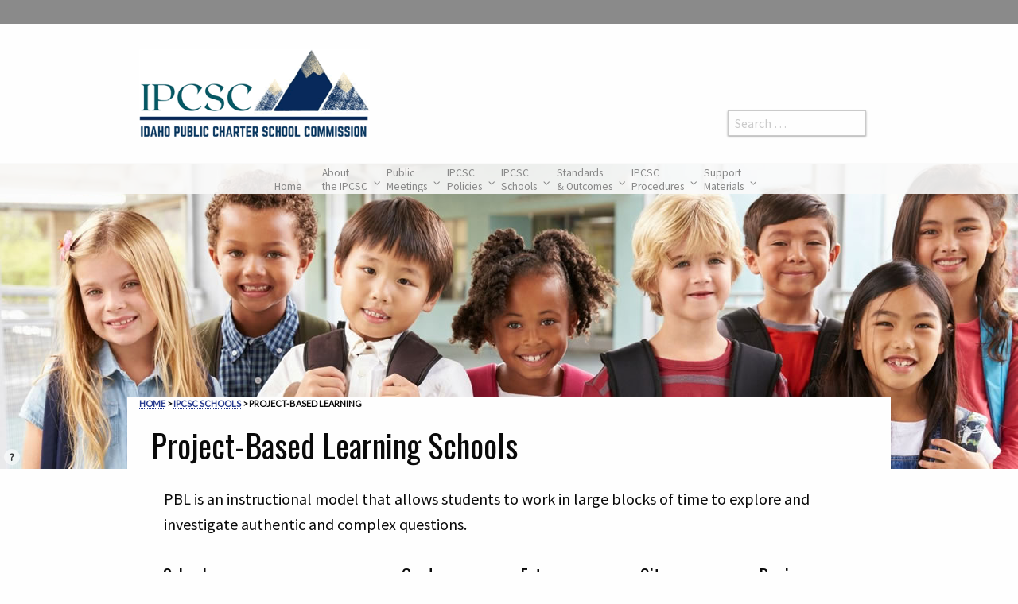

--- FILE ---
content_type: text/html; charset=UTF-8
request_url: https://chartercommission.idaho.gov/pcsc-schools/model/project-based-learning/
body_size: 20445
content:

<!doctype html>
<!--[if lt IE 9]> <html class="no-js lt-ie10 lt-ie9" lang="en-US"> <![endif]-->
<!--[if IE 9]> <html class="no-js lt-ie10" lang="en-US"> <![endif]-->
<!--[if gt IE 9]><!--> <html class="no-js" lang="en-US" > <!--<![endif]-->
<head>
    <meta http-equiv="X-UA-Compatible" content="IE=edge">
    <!--    -->    <script>(function (H, c) {
            H[c] = H[c].replace(/\bno-js\b/, '') + ' js'
        })(document.documentElement, 'className')</script>
    <meta charset="UTF-8"/>
    <!--    <meta name="HandheldFriendly" content="True">-->
    <!--    <meta name="MobileOptimized" content="320">-->
    <meta name="viewport" content="width=device-width, initial-scale=1.0"/>
    <title>  Model of Charter School  Project-Based Learning List | Idaho Public Charter School Commission</title>
    <meta name="description" content="The Idaho Public Charter School Commission ensures authorized charter school compliance with Idaho statute, balances high standards of accountability with respect for charter school autonomy, and implements best authorizing practices to ensure charter school excellence for Idaho families.">
    <meta name="keywords"
          content="Idaho charter schools, petitions, renewals, Idaho charter school policy, Idaho charter school governance">
    <meta name="DCTERMS.subject" content="Idaho Science and Technology Charter School">
    <meta name="DCTERMS.creator" content="Idaho Public Charter School Commission">
    <meta name="DCTERMS.created" content="September 14, 2018">
    <meta name="DCTERMS.language" content="EN">
    <meta name="DCTERMS.publisher" content="Idaho Public Charter School Commission">
    <meta name="DCTERMS.modified" content="January 14, 2026">
    <meta name="DCTERMS.format" content="text/html">
    <link rel="schema.DCTERMS" href="http://dublincore.org/2012/06/14/dcterms">
   <link rel="icon" href="//chartercommission.idaho.gov/wp-content/themes/FoundationPress/assets/images/icons/favicon.ico"
          type="image/x-icon">
    <!--[if IE]>
    <link rel="shortcut icon" href="//chartercommission.idaho.gov/wp-content/themes/FoundationPress/favicon.ico">
    <![endif]-->
    <link rel="apple-touch-icon" sizes="180x180" href="//chartercommission.idaho.gov/wp-content/themes/FoundationPress/assets/images/icons/apple-touch-icon.png">
    <link rel="icon" type="image/png" href="//chartercommission.idaho.gov/wp-content/themes/FoundationPress/assets/images/icons/favicon-32x32.png" sizes="32x32">
    <link rel="icon" type="image/png" href="//chartercommission.idaho.gov/wp-content/themes/FoundationPress/assets/images/icons/android-chrome-192x192.png" sizes="192x192">
    <link rel="icon" type="image/png" href="//chartercommission.idaho.gov/wp-content/themes/FoundationPress/assets/images/icons/android-chrome-256x256.png" sizes="256x256">
    <link rel="icon" type="image/png" href="//chartercommission.idaho.gov/wp-content/themes/FoundationPress/assets/images/icons/favicon-16x16.png" sizes="16x16">
    <link rel="manifest" href="//chartercommission.idaho.gov/wp-content/themes/FoundationPress/assets/images/icons/site.webmanifest">
    <!--    <link rel="manifest" href="--><!--/assets/images/icons/manifest.json">-->
    <link rel="mask-icon" href="//chartercommission.idaho.gov/wp-content/themes/FoundationPress/assets/images/icons/safari-pinned-tab.svg" color="#5bbad5">
    <meta name="msapplication-TileColor" content="#da532c">
    <meta name="msapplication-TileImage" content="//chartercommission.idaho.gov/wp-content/themes/FoundationPress/assets/images/icons/mstile-150x150.png">
    <meta name="msapplication-config" content="//chartercommission.idaho.gov/wp-content/themes/FoundationPress/assets/images/icons/browserconfig.xml">
    <meta name="theme-color" content="#ffffff">

	<meta name='robots' content='max-image-preview:large' />
	<style>img:is([sizes="auto" i], [sizes^="auto," i]) { contain-intrinsic-size: 3000px 1500px }</style>
	<link rel='dns-prefetch' href='//maps.googleapis.com' />
<link rel='dns-prefetch' href='//fonts.googleapis.com' />
<link rel="alternate" type="text/calendar" title="Idaho Public Charter School Commission &raquo; iCal Feed" href="https://chartercommission.idaho.gov/news-events/?ical=1" />
<link rel='stylesheet' id='tribe-events-pro-mini-calendar-block-styles-css' href='//chartercommission.idaho.gov/wp-content/plugins/events-calendar-pro/src/resources/css/tribe-events-pro-mini-calendar-block.min.css?ver=5.14.4' type='text/css' media='all' />
<link rel='stylesheet' id='wp-block-library-css' href='//chartercommission.idaho.gov/wp-includes/css/dist/block-library/style.min.css?ver=6.8.2' type='text/css' media='all' />
<style id='classic-theme-styles-inline-css' type='text/css'>
/*! This file is auto-generated */
.wp-block-button__link{color:#fff;background-color:#32373c;border-radius:9999px;box-shadow:none;text-decoration:none;padding:calc(.667em + 2px) calc(1.333em + 2px);font-size:1.125em}.wp-block-file__button{background:#32373c;color:#fff;text-decoration:none}
</style>
<link rel='stylesheet' id='pdfemb-gutenberg-block-backend-js-css' href='//chartercommission.idaho.gov/wp-content/plugins/pdfembedder-premium/css/pdfemb-blocks.css?ver=6.8.2' type='text/css' media='all' />
<link rel='stylesheet' id='bb-tcs-editor-style-shared-css' href='//chartercommission.idaho.gov/wp-content/themes/FoundationPress/editor-style-shared.css' type='text/css' media='all' />
<style id='global-styles-inline-css' type='text/css'>
:root{--wp--preset--aspect-ratio--square: 1;--wp--preset--aspect-ratio--4-3: 4/3;--wp--preset--aspect-ratio--3-4: 3/4;--wp--preset--aspect-ratio--3-2: 3/2;--wp--preset--aspect-ratio--2-3: 2/3;--wp--preset--aspect-ratio--16-9: 16/9;--wp--preset--aspect-ratio--9-16: 9/16;--wp--preset--color--black: #000000;--wp--preset--color--cyan-bluish-gray: #abb8c3;--wp--preset--color--white: #ffffff;--wp--preset--color--pale-pink: #f78da7;--wp--preset--color--vivid-red: #cf2e2e;--wp--preset--color--luminous-vivid-orange: #ff6900;--wp--preset--color--luminous-vivid-amber: #fcb900;--wp--preset--color--light-green-cyan: #7bdcb5;--wp--preset--color--vivid-green-cyan: #00d084;--wp--preset--color--pale-cyan-blue: #8ed1fc;--wp--preset--color--vivid-cyan-blue: #0693e3;--wp--preset--color--vivid-purple: #9b51e0;--wp--preset--gradient--vivid-cyan-blue-to-vivid-purple: linear-gradient(135deg,rgba(6,147,227,1) 0%,rgb(155,81,224) 100%);--wp--preset--gradient--light-green-cyan-to-vivid-green-cyan: linear-gradient(135deg,rgb(122,220,180) 0%,rgb(0,208,130) 100%);--wp--preset--gradient--luminous-vivid-amber-to-luminous-vivid-orange: linear-gradient(135deg,rgba(252,185,0,1) 0%,rgba(255,105,0,1) 100%);--wp--preset--gradient--luminous-vivid-orange-to-vivid-red: linear-gradient(135deg,rgba(255,105,0,1) 0%,rgb(207,46,46) 100%);--wp--preset--gradient--very-light-gray-to-cyan-bluish-gray: linear-gradient(135deg,rgb(238,238,238) 0%,rgb(169,184,195) 100%);--wp--preset--gradient--cool-to-warm-spectrum: linear-gradient(135deg,rgb(74,234,220) 0%,rgb(151,120,209) 20%,rgb(207,42,186) 40%,rgb(238,44,130) 60%,rgb(251,105,98) 80%,rgb(254,248,76) 100%);--wp--preset--gradient--blush-light-purple: linear-gradient(135deg,rgb(255,206,236) 0%,rgb(152,150,240) 100%);--wp--preset--gradient--blush-bordeaux: linear-gradient(135deg,rgb(254,205,165) 0%,rgb(254,45,45) 50%,rgb(107,0,62) 100%);--wp--preset--gradient--luminous-dusk: linear-gradient(135deg,rgb(255,203,112) 0%,rgb(199,81,192) 50%,rgb(65,88,208) 100%);--wp--preset--gradient--pale-ocean: linear-gradient(135deg,rgb(255,245,203) 0%,rgb(182,227,212) 50%,rgb(51,167,181) 100%);--wp--preset--gradient--electric-grass: linear-gradient(135deg,rgb(202,248,128) 0%,rgb(113,206,126) 100%);--wp--preset--gradient--midnight: linear-gradient(135deg,rgb(2,3,129) 0%,rgb(40,116,252) 100%);--wp--preset--font-size--small: 13px;--wp--preset--font-size--medium: 20px;--wp--preset--font-size--large: 36px;--wp--preset--font-size--x-large: 42px;--wp--preset--spacing--20: 0.44rem;--wp--preset--spacing--30: 0.67rem;--wp--preset--spacing--40: 1rem;--wp--preset--spacing--50: 1.5rem;--wp--preset--spacing--60: 2.25rem;--wp--preset--spacing--70: 3.38rem;--wp--preset--spacing--80: 5.06rem;--wp--preset--shadow--natural: 6px 6px 9px rgba(0, 0, 0, 0.2);--wp--preset--shadow--deep: 12px 12px 50px rgba(0, 0, 0, 0.4);--wp--preset--shadow--sharp: 6px 6px 0px rgba(0, 0, 0, 0.2);--wp--preset--shadow--outlined: 6px 6px 0px -3px rgba(255, 255, 255, 1), 6px 6px rgba(0, 0, 0, 1);--wp--preset--shadow--crisp: 6px 6px 0px rgba(0, 0, 0, 1);}:where(.is-layout-flex){gap: 0.5em;}:where(.is-layout-grid){gap: 0.5em;}body .is-layout-flex{display: flex;}.is-layout-flex{flex-wrap: wrap;align-items: center;}.is-layout-flex > :is(*, div){margin: 0;}body .is-layout-grid{display: grid;}.is-layout-grid > :is(*, div){margin: 0;}:where(.wp-block-columns.is-layout-flex){gap: 2em;}:where(.wp-block-columns.is-layout-grid){gap: 2em;}:where(.wp-block-post-template.is-layout-flex){gap: 1.25em;}:where(.wp-block-post-template.is-layout-grid){gap: 1.25em;}.has-black-color{color: var(--wp--preset--color--black) !important;}.has-cyan-bluish-gray-color{color: var(--wp--preset--color--cyan-bluish-gray) !important;}.has-white-color{color: var(--wp--preset--color--white) !important;}.has-pale-pink-color{color: var(--wp--preset--color--pale-pink) !important;}.has-vivid-red-color{color: var(--wp--preset--color--vivid-red) !important;}.has-luminous-vivid-orange-color{color: var(--wp--preset--color--luminous-vivid-orange) !important;}.has-luminous-vivid-amber-color{color: var(--wp--preset--color--luminous-vivid-amber) !important;}.has-light-green-cyan-color{color: var(--wp--preset--color--light-green-cyan) !important;}.has-vivid-green-cyan-color{color: var(--wp--preset--color--vivid-green-cyan) !important;}.has-pale-cyan-blue-color{color: var(--wp--preset--color--pale-cyan-blue) !important;}.has-vivid-cyan-blue-color{color: var(--wp--preset--color--vivid-cyan-blue) !important;}.has-vivid-purple-color{color: var(--wp--preset--color--vivid-purple) !important;}.has-black-background-color{background-color: var(--wp--preset--color--black) !important;}.has-cyan-bluish-gray-background-color{background-color: var(--wp--preset--color--cyan-bluish-gray) !important;}.has-white-background-color{background-color: var(--wp--preset--color--white) !important;}.has-pale-pink-background-color{background-color: var(--wp--preset--color--pale-pink) !important;}.has-vivid-red-background-color{background-color: var(--wp--preset--color--vivid-red) !important;}.has-luminous-vivid-orange-background-color{background-color: var(--wp--preset--color--luminous-vivid-orange) !important;}.has-luminous-vivid-amber-background-color{background-color: var(--wp--preset--color--luminous-vivid-amber) !important;}.has-light-green-cyan-background-color{background-color: var(--wp--preset--color--light-green-cyan) !important;}.has-vivid-green-cyan-background-color{background-color: var(--wp--preset--color--vivid-green-cyan) !important;}.has-pale-cyan-blue-background-color{background-color: var(--wp--preset--color--pale-cyan-blue) !important;}.has-vivid-cyan-blue-background-color{background-color: var(--wp--preset--color--vivid-cyan-blue) !important;}.has-vivid-purple-background-color{background-color: var(--wp--preset--color--vivid-purple) !important;}.has-black-border-color{border-color: var(--wp--preset--color--black) !important;}.has-cyan-bluish-gray-border-color{border-color: var(--wp--preset--color--cyan-bluish-gray) !important;}.has-white-border-color{border-color: var(--wp--preset--color--white) !important;}.has-pale-pink-border-color{border-color: var(--wp--preset--color--pale-pink) !important;}.has-vivid-red-border-color{border-color: var(--wp--preset--color--vivid-red) !important;}.has-luminous-vivid-orange-border-color{border-color: var(--wp--preset--color--luminous-vivid-orange) !important;}.has-luminous-vivid-amber-border-color{border-color: var(--wp--preset--color--luminous-vivid-amber) !important;}.has-light-green-cyan-border-color{border-color: var(--wp--preset--color--light-green-cyan) !important;}.has-vivid-green-cyan-border-color{border-color: var(--wp--preset--color--vivid-green-cyan) !important;}.has-pale-cyan-blue-border-color{border-color: var(--wp--preset--color--pale-cyan-blue) !important;}.has-vivid-cyan-blue-border-color{border-color: var(--wp--preset--color--vivid-cyan-blue) !important;}.has-vivid-purple-border-color{border-color: var(--wp--preset--color--vivid-purple) !important;}.has-vivid-cyan-blue-to-vivid-purple-gradient-background{background: var(--wp--preset--gradient--vivid-cyan-blue-to-vivid-purple) !important;}.has-light-green-cyan-to-vivid-green-cyan-gradient-background{background: var(--wp--preset--gradient--light-green-cyan-to-vivid-green-cyan) !important;}.has-luminous-vivid-amber-to-luminous-vivid-orange-gradient-background{background: var(--wp--preset--gradient--luminous-vivid-amber-to-luminous-vivid-orange) !important;}.has-luminous-vivid-orange-to-vivid-red-gradient-background{background: var(--wp--preset--gradient--luminous-vivid-orange-to-vivid-red) !important;}.has-very-light-gray-to-cyan-bluish-gray-gradient-background{background: var(--wp--preset--gradient--very-light-gray-to-cyan-bluish-gray) !important;}.has-cool-to-warm-spectrum-gradient-background{background: var(--wp--preset--gradient--cool-to-warm-spectrum) !important;}.has-blush-light-purple-gradient-background{background: var(--wp--preset--gradient--blush-light-purple) !important;}.has-blush-bordeaux-gradient-background{background: var(--wp--preset--gradient--blush-bordeaux) !important;}.has-luminous-dusk-gradient-background{background: var(--wp--preset--gradient--luminous-dusk) !important;}.has-pale-ocean-gradient-background{background: var(--wp--preset--gradient--pale-ocean) !important;}.has-electric-grass-gradient-background{background: var(--wp--preset--gradient--electric-grass) !important;}.has-midnight-gradient-background{background: var(--wp--preset--gradient--midnight) !important;}.has-small-font-size{font-size: var(--wp--preset--font-size--small) !important;}.has-medium-font-size{font-size: var(--wp--preset--font-size--medium) !important;}.has-large-font-size{font-size: var(--wp--preset--font-size--large) !important;}.has-x-large-font-size{font-size: var(--wp--preset--font-size--x-large) !important;}
:where(.wp-block-post-template.is-layout-flex){gap: 1.25em;}:where(.wp-block-post-template.is-layout-grid){gap: 1.25em;}
:where(.wp-block-columns.is-layout-flex){gap: 2em;}:where(.wp-block-columns.is-layout-grid){gap: 2em;}
:root :where(.wp-block-pullquote){font-size: 1.5em;line-height: 1.6;}
</style>
<link rel='stylesheet' id='foobox-min-css' href='//chartercommission.idaho.gov/wp-content/plugins/foobox-image-lightbox-premium/pro/css/foobox.min.css?ver=2.7.35' type='text/css' media='all' />
<link rel='stylesheet' id='toc-screen-css' href='//chartercommission.idaho.gov/wp-content/plugins/table-of-contents-plus/screen.min.css?ver=2411.1' type='text/css' media='all' />
<style id='toc-screen-inline-css' type='text/css'>
div#toc_container {width: 40%;}
</style>
<link rel='stylesheet' id='wpa-style-css' href='//chartercommission.idaho.gov/wp-content/plugins/wp-accessibility/css/wpa-style.css?ver=1.6.4' type='text/css' media='all' />
<style id='wpa-style-inline-css' type='text/css'>

.wpa-hide-ltr#skiplinks a, .wpa-hide-ltr#skiplinks a:hover, .wpa-hide-ltr#skiplinks a:visited {
	
}
.wpa-hide-ltr#skiplinks a:active,  .wpa-hide-ltr#skiplinks a:focus {
	
}
	:root { --admin-bar-top : 7px; }
</style>
<link rel='stylesheet' id='search-filter-plugin-styles-css' href='//chartercommission.idaho.gov/wp-content/plugins/search-filter-pro/public/assets/css/search-filter.min.css?ver=2.5.21' type='text/css' media='all' />
<link rel='stylesheet' id='ubermenu-css' href='//chartercommission.idaho.gov/wp-content/plugins/ubermenu/pro/assets/css/ubermenu.min.css?ver=3.8.5' type='text/css' media='all' />
<link rel='stylesheet' id='main-stylesheet-css' href='//chartercommission.idaho.gov/wp-content/themes/FoundationPress/assets/stylesheets/foundation.css?cache=1639778726' type='text/css' media='all' />
<link rel='stylesheet' id='google-fonts-css' href='//fonts.googleapis.com/css?family=Lato%7CLora%7CMerriweather%3A300%2C300i%2C400%7COswald%3A300%2C400%2C700%7CSource+Sans+Pro&#038;ver=6.8.2' type='text/css' media='all' />
<link rel='stylesheet' id='wpel-font-awesome-css' href='//chartercommission.idaho.gov/wp-content/plugins/wp-external-links/public/css/font-awesome.min.css?ver=2.63' type='text/css' media='all' />
<link rel='stylesheet' id='wpel-style-css' href='//chartercommission.idaho.gov/wp-content/plugins/wp-external-links/public/css/wpel.css?ver=2.63' type='text/css' media='all' />
<link rel='stylesheet' id='tablepress-default-css' href='//chartercommission.idaho.gov/wp-content/plugins/tablepress/css/build/default.css?ver=3.1.3' type='text/css' media='all' />
<link rel='stylesheet' id='ubermenu-vanilla-css' href='//chartercommission.idaho.gov/wp-content/plugins/ubermenu/assets/css/skins/vanilla.css?ver=6.8.2' type='text/css' media='all' />
<link rel='stylesheet' id='ubermenu-font-awesome-all-css' href='//chartercommission.idaho.gov/wp-content/plugins/ubermenu/assets/fontawesome/css/all.min.css?ver=6.8.2' type='text/css' media='all' />
<link rel='stylesheet' id='ubermenu-custom-stylesheet-css' href='//chartercommission.idaho.gov/wp-content/plugins/ubermenu/custom/custom.css?ver=3.8.5' type='text/css' media='all' />
<link rel='stylesheet' id='foobox-fotomoto-css' href='//chartercommission.idaho.gov/wp-content/plugins/foobox-image-lightbox-premium/pro/css/foobox-fotomoto.css?ver=6.8.2' type='text/css' media='all' />
<script type="text/javascript" src="//chartercommission.idaho.gov/wp-includes/js/jquery/jquery.min.js?ver=3.7.1" id="jquery-core-js"></script>
<script type="text/javascript" src="//chartercommission.idaho.gov/wp-includes/js/jquery/jquery-migrate.min.js?ver=3.4.1" id="jquery-migrate-js"></script>
<script type="text/javascript" id="foobox-min-js-before">
/* <![CDATA[ */
/* Run FooBox (v2.7.35) */
var FOOBOX = window.FOOBOX = {
	ready: true,
	disableOthers: false,
	customOptions: {  },
	o: {wordpress: { enabled: true }, rel: '', pan: { enabled: true, showOverview: true, position: "fbx-top-right" }, deeplinking : { enabled: true, prefix: "foobox" }, captions: { dataTitle: ["captionTitle","title"], dataDesc: ["captionDesc","description"] }, countMessage:'image %index of %total', excludes:'.fbx-link,.nofoobox,.nolightbox,a[href*="pinterest.com/pin/create/button/"]', affiliate : { enabled: false }, slideshow: { enabled:true}, social: {"enabled":true,"position":"fbx-above","mailto":true,"download":true,"excludes":["iframe","html"],"nonce":"effa5b2214","networks":["facebook","twitter","pinterest","linkedin","tumblr","reddit"]}, preload:true},
	selectors: [
		".gallery", ".wp-block-gallery", ".foogallery-container.foogallery-lightbox-foobox", ".foogallery-container.foogallery-lightbox-foobox-free", ".foobox, [target=\"foobox\"]", ".wp-caption", ".wp-block-image", "a:has(img[class*=wp-image-])", ".post a:has(img[class*=wp-image-])"
	],
	pre: function( $ ){
		// Custom JavaScript (Pre)
		
	},
	post: function( $ ){
		// Custom JavaScript (Post)
		

				/* FooBox Fotomoto code */
				if (!FOOBOX.fotomoto){
					FOOBOX.fotomoto = {
						beforeLoad: function(e){
							e.fb.modal.find('.FotomotoToolbarClass').remove();
						},
						afterLoad: function(e){
							var item = e.fb.item,
								container = e.fb.modal.find('.fbx-item-current');
							if (window.FOOBOX_FOTOMOTO){
								FOOBOX_FOTOMOTO.show(item, container);
							}
						},
						init: function(){
							jQuery('.fbx-instance').off('foobox.beforeLoad', FOOBOX.fotomoto.beforeLoad)
								.on('foobox.beforeLoad', FOOBOX.fotomoto.beforeLoad);

							jQuery('.fbx-instance').off('foobox.afterLoad', FOOBOX.fotomoto.afterLoad)
								.on('foobox.afterLoad', FOOBOX.fotomoto.afterLoad);
						}
					}
				}
				FOOBOX.fotomoto.init();
			
/* FooBox Google Analytics code */
if (!FOOBOX.ga){
	FOOBOX.ga = {
		init: function(){
			var listeners = {
				"foobox.afterLoad": FOOBOX.ga.afterLoad,"foobox.socialClicked": FOOBOX.ga.socialClicked
			};
			$(".fbx-instance").off(listeners).on(listeners);
		},
		afterLoad: function(e){
			var trackUrl = e.fb.item.url.replace('https://chartercommission.idaho.gov', '');
			if (typeof ga != 'undefined') {
				ga('send', 'pageview', location.pathname + location.search  + location.hash);
				ga('send', 'event', 'Images', 'View', e.fb.item.url);
			} else if (typeof _gaq != 'undefined') {
				_gaq.push(['_trackPageview', location.pathname + location.search  + location.hash]);
				_gaq.push(['_trackEvent', 'Images', 'View', e.fb.item.url]);
			}
		},
		socialClicked: function(e){
			if (typeof ga != 'undefined') {
				ga('send', 'event', 'Social Share', e.fb.network, e.fb.item.url);
			} else if (typeof _gaq != 'undefined') {
				_gaq.push(['_trackEvent', 'Social Share', e.fb.network, e.fb.item.url]);
			}
		}
	};
}
FOOBOX.ga.init();		

		// Custom Captions Code
		
	},
	custom: function( $ ){
		// Custom Extra JS
		
	}
};
/* ]]> */
</script>
<script type="text/javascript" src="//chartercommission.idaho.gov/wp-content/plugins/foobox-image-lightbox-premium/pro/js/foobox.min.js?ver=2.7.35" id="foobox-min-js"></script>
<script type="text/javascript" src="//chartercommission.idaho.gov/wp-content/plugins/foobox-image-lightbox-premium/pro/js/foobox-fotomoto.js?ver=6.8.2" id="foobox-fotomoto-js"></script>
<script type="text/javascript" src="//chartercommission.idaho.gov/wp-content/plugins/wp-accessibility/js/fingerprint.min.js?ver=1.6.4" id="wpa-fingerprintjs-js"></script>
<link rel="https://api.w.org/" href="https://chartercommission.idaho.gov/wp-json/" />
            <style type="text/css">
                #wpadminbar .quicklinks #wp-admin-bar-abus_switch_to_user ul li .ab-item {
                    height: auto;
                }
                #abus_search_text {
                    width: 280px;
                    margin: 0;
                    padding: 0 8px;
                    line-height: 2;
                    min-height: 30px;
                    box-shadow: 0 0 0 transparent;
                    border-radius: 4px;
                    border: 1px solid #7e8993;
                    background-color: #ffffff;
                    color: #32373c;
                    font-size: 14px;
                    box-sizing: border-box;
                    vertical-align: top;
                }
                #abus_search_text:focus {
                    border-color: #007cba;
                    box-shadow: 0 0 0 1px #007cba;
                    outline: 2px solid transparent;
                }
                #abus_search_submit {
                    font-size: 13px;
                    padding: 0 10px;
                    min-height: 30px;
                    border-width: 1px;
                    border-radius: 3px;
                    color: #0071a1;
                    border-color: #0071a1;
                    background-color: #f3f5f6;
                    line-height: 2;
                    box-sizing: border-box;
                    vertical-align: top;
                 }
                 #abus_search_submit:hover {
                    background: #f1f1f1;
                    border-color: #016087;
                    color: #016087;
                 }
            </style>
        <style id="ubermenu-custom-generated-css">
/** Font Awesome 4 Compatibility **/
.fa{font-style:normal;font-variant:normal;font-weight:normal;font-family:FontAwesome;}

/** UberMenu Custom Menu Styles (Customizer) **/
/* main */
 .ubermenu-main { max-width:1280px; }
 .ubermenu.ubermenu-main:not(.ubermenu-responsive-collapse) { max-height:900px; }
 .ubermenu-main .ubermenu-submenu .ubermenu-item-header > .ubermenu-target, .ubermenu-main .ubermenu-tab > .ubermenu-target { font-size:.9rem; }
 .ubermenu-main .ubermenu-item-normal > .ubermenu-target { font-size:.9rem; }
 .ubermenu-main.ubermenu-sticky .ubermenu-nav { position:relative; }
/* secondary */
 .ubermenu-secondary .ubermenu-item-level-0 > .ubermenu-target { color:#fefefe; }
 .ubermenu.ubermenu-secondary .ubermenu-item-level-0:hover > .ubermenu-target, .ubermenu-secondary .ubermenu-item-level-0.ubermenu-active > .ubermenu-target { color:#fefefe; }
 .ubermenu-secondary .ubermenu-item-level-0.ubermenu-current-menu-item > .ubermenu-target, .ubermenu-secondary .ubermenu-item-level-0.ubermenu-current-menu-parent > .ubermenu-target, .ubermenu-secondary .ubermenu-item-level-0.ubermenu-current-menu-ancestor > .ubermenu-target { color:#fefefe; }
 .ubermenu-secondary .ubermenu-item.ubermenu-item-level-0 > .ubermenu-highlight { color:#fefefe; }
 .ubermenu-secondary .ubermenu-item-normal > .ubermenu-target,.ubermenu-secondary .ubermenu-submenu .ubermenu-target,.ubermenu-secondary .ubermenu-submenu .ubermenu-nonlink,.ubermenu-secondary .ubermenu-submenu .ubermenu-widget,.ubermenu-secondary .ubermenu-submenu .ubermenu-custom-content-padded,.ubermenu-secondary .ubermenu-submenu .ubermenu-retractor,.ubermenu-secondary .ubermenu-submenu .ubermenu-colgroup .ubermenu-column,.ubermenu-secondary .ubermenu-submenu.ubermenu-submenu-type-stack > .ubermenu-item-normal > .ubermenu-target,.ubermenu-secondary .ubermenu-submenu.ubermenu-submenu-padded { padding:10px; }
 .ubermenu .ubermenu-grid-row { padding-right:10px; }
 .ubermenu .ubermenu-grid-row .ubermenu-target { padding-right:0; }


/** UberMenu Custom Menu Item Styles (Menu Item Settings) **/
/* 5264 */   .ubermenu .ubermenu-submenu.ubermenu-submenu-id-5264 { min-width:600px; }
             .ubermenu .ubermenu-submenu-id-5264 > .ubermenu-column + .ubermenu-column:not(.ubermenu-clear-row) { border-left:1px solid #ededed; }
/* 22274 */  .ubermenu .ubermenu-submenu.ubermenu-submenu-id-22274 { width:22%; min-width:200px; }
/* 2890 */   .ubermenu .ubermenu-submenu.ubermenu-submenu-id-2890 { width:17%; min-width:240px; }
/* 2907 */   .ubermenu .ubermenu-submenu.ubermenu-submenu-id-2907 { width:24%; min-width:240px; }
/* 2807 */   .ubermenu .ubermenu-submenu.ubermenu-submenu-id-2807 { width:35%; min-width:35%; }
/* 2854 */   .ubermenu .ubermenu-submenu.ubermenu-submenu-id-2854 { width:34%; min-width:34%; }
/* 22299 */  .ubermenu .ubermenu-submenu.ubermenu-submenu-id-22299 { width:35%; min-width:200px; }
/* 2863 */   .ubermenu .ubermenu-submenu.ubermenu-submenu-id-2863 { width:20%; min-width:280px; }

/* Icons */
.ubermenu .ubermenu-item-layout-icon_right > .ubermenu-target-title { margin-right: .6em; display: inline-block; }
.ubermenu .ubermenu-target.ubermenu-item-layout-icon_top, .ubermenu .ubermenu-target.ubermenu-item-layout-icon_bottom{ text-align:center; padding:20px; }
.ubermenu .ubermenu-target.ubermenu-item-layout-icon_top, .ubermenu .ubermenu-target.ubermenu-item-layout-icon_top > .ubermenu-target-text, .ubermenu .ubermenu-target.ubermenu-item-layout-icon_bottom > .ubermenu-target-text, .ubermenu .ubermenu-target.ubermenu-item-layout-icon_bottom > .ubermenu-icon{ text-align:center; display:block; margin-left:auto; margin-right:auto; }


/** UberMenu Sticky CSS **/
 .ubermenu.ubermenu-sticky, .ubermenu-responsive-toggle.ubermenu-sticky{ z-index:1000; } .ubermenu-sticky.ubermenu-sticky-full-width{ left:0; width:100%; max-width:100%; }
 .ubermenu-sticky-full-width.ubermenu-sticky .ubermenu-nav{ padding-left:1px; }
@media screen and (max-width: 959px){ 
   .ubermenu-responsive-toggle.ubermenu-sticky{ height:43px; left:0; width:100% !important; } 
   .ubermenu.ubermenu-sticky{ margin-top:43px; left:0; width:100% !important; } 

	 .ubermenu-responsive-toggle,  .ubermenu,  .ubermenu.ubermenu-sticky{position:relative !important; margin:0 !important; min-height:0 !important; }
	 .ubermenu.ubermenu-is-mobile.ubermenu-sticky.ubermenu-responsive-collapse{ max-height:0;}  /* Mobile Sticky */
   .ubermenu.ubermenu-is-mobile.ubermenu-sticky { min-height:400px; max-height:600px; overflow-y:auto !important; -webkit-overflow-scrolling:touch; }
   .ubermenu.ubermenu-is-mobile.ubermenu-sticky > .ubermenu-nav{ height:100%; }
   .ubermenu.ubermenu-is-mobile.ubermenu-sticky .ubermenu-active > .ubermenu-submenu-drop{ max-height:none; }
}
/* Special Classes */  .ubermenu .ubermenu-item.um-sticky-only{ display:none !important; }  .ubermenu.ubermenu-sticky .ubermenu-item-level-0.um-sticky-only{ display:inline-block !important; }  .ubermenu.ubermenu-sticky .ubermenu-submenu .ubermenu-item.um-sticky-only{ display:block !important; }  .ubermenu .ubermenu-item-level-0.um-unsticky-only{ display:inline-block !important; }  .ubermenu .ubermenu-submenu .ubermenu-item.um-unsticky-only{ display:block !important; }  .ubermenu.ubermenu-sticky .ubermenu-item.um-unsticky-only{ display:none !important; }
/* Move Admin Bar to bottom */
@media screen and (min-width:783px){
  * html body { margin-top: 0 !important; }
  body.admin-bar { margin-top: -28px; padding-bottom: 28px; }
  body.wp-admin #footer { padding-bottom: 28px; }
  #wpadminbar { top: auto !important; bottom: 0; }
  #wpadminbar .quicklinks .ab-sub-wrapper { bottom: 28px; }
  #wpadminbar .quicklinks .ab-sub-wrapper ul .ab-sub-wrapper { bottom: -7px; } }

/* Status: Loaded from Transient */

</style><meta name="tec-api-version" content="v1"><meta name="tec-api-origin" content="https://chartercommission.idaho.gov"><link rel="alternate" href="https://chartercommission.idaho.gov/wp-json/tribe/events/v1/" /><style type="text/css">

</style></head>
<!--The next statement must be tested. Some suggest performance increases, such as https://developer.yahoo.com/performance/rules.html-->

<body class="archive tax-modelofschool term-project-based-learning term-7475 wp-theme-FoundationPress tribe-no-js offcanvas" itemscope itemtype="http://schema.org/WebPage">

<!--Conditional comments don't work on IE 10 and up since they don't understand conditional comments. Need another route to send a message to IE 8 and below-->
<!--<p class="browserupgrade">You are using an <strong>outdated</strong> browser. Please <a href="http://browsehappy.com/" data-wpel-link="external" target="_blank" rel="nofollow external noopener noreferrer" class="wpel-icon-right">upgrade your browser<i class="wpel-icon fa fa-arrow-circle-o-right" aria-hidden="true"></i></a> to improve your experience.</p>-->


<header id="masthead" class="site-header" itemscope itemtype="http://schema.org/WPHeader">
    <div class="top-bar--secondary row">
        <nav id="secondary" aria-label="secondary" class="top-bar stacked-for-small" role="navigation" itemscope
             itemtype="http://schema.org/SiteNavigationElement">
            <!--            <div class="top-bar-right">-->
            <!--                -->            <!--            </div>-->
        </nav>
    </div>
    <div class="logo-wrap row" itemscope itemtype="http://schema.org/Organization">
        <div class="small-12 medium-9 columns">
            <picture>
                <!--                <source media="(max-width: 240px)" type="image/svg+xml"-->
                <!--                        srcset="--><!--/assets/images/ISBOE_logo.svg">-->
                <a href="https://chartercommission.idaho.gov/" title="Home" data-wpel-link="internal" target="_self"><img class="logo" src="//chartercommission.idaho.gov/wp-content/themes/FoundationPress/assets/images/pcsc-logo.png"
                                                                                      alt="Idaho Public Charter School Commission Logo" /></a>
            </picture>
            <!--            <p class="tagline">Education for Life-->
            <!--            </p>-->

        </div>
        <div class="small-12 medium-3 columns">
            <div class="float-right search-box">
				<form data-sf-form-id='5279' data-is-rtl='0' data-maintain-state='' data-results-url='https://chartercommission.idaho.gov/search/' data-ajax-form-url='https://chartercommission.idaho.gov/?sfid=5279&amp;sf_action=get_data&amp;sf_data=form' data-display-result-method='archive' data-use-history-api='1' data-template-loaded='0' data-lang-code='en' data-ajax='0' data-init-paged='1' data-auto-update='1' data-auto-count='1' data-auto-count-refresh-mode='1' action='https://chartercommission.idaho.gov/search/' method='post' class='searchandfilter' id='search-filter-form-5279' autocomplete='off' data-instance-count='1'><ul><li class="sf-field-search" data-sf-field-name="search" data-sf-field-type="search" data-sf-field-input-type="">		<label>
				   <input placeholder="Search …" name="_sf_search[]" class="sf-input-text" type="text" value="" title=""></label>		</li><li class="sf-field-submit" data-sf-field-name="submit" data-sf-field-type="submit" data-sf-field-input-type=""><input type="submit" name="_sf_submit" value=""></li></ul></form>                <i class="fa fa-search" aria-hidden="true"></i>
            </div>
        </div>
    </div>
    <div id="top-bar-container" class="top-bar--primary row" data-sticky-container>
        <div class="sticky" data-sticky data-top-anchor="top-bar-container" data-margin-top="0" data-sticky-on="medium">
            <nav id="site-navigation" class="top-bar" aria-label="Primary" role="navigation" itemscope
                 itemtype="http://schema.org/SiteNavigationElement">
                <div class="top-bar-right">
					
<!-- UberMenu [Configuration:main] [Theme Loc:top-bar-r] [Integration:auto] -->
<button class="ubermenu-responsive-toggle ubermenu-responsive-toggle-main ubermenu-skin-vanilla ubermenu-loc-top-bar-r ubermenu-responsive-toggle-content-align-left ubermenu-responsive-toggle-align-full " tabindex="0" data-ubermenu-target="ubermenu-main-176-top-bar-r"   aria-label="Toggle Primary"><i class="fas fa-bars" ></i>Menu</button><nav id="ubermenu-main-176-top-bar-r" class="ubermenu ubermenu-nojs ubermenu-main ubermenu-menu-176 ubermenu-loc-top-bar-r ubermenu-responsive ubermenu-responsive-default ubermenu-responsive-collapse ubermenu-horizontal ubermenu-transition-shift ubermenu-trigger-hover_intent ubermenu-skin-vanilla  ubermenu-bar-align-center ubermenu-items-align-center ubermenu-bound ubermenu-disable-submenu-scroll ubermenu-sub-indicators ubermenu-sub-indicators-align-text ubermenu-retractors-responsive ubermenu-icons-inline ubermenu-submenu-indicator-closes"><ul id="ubermenu-nav-main-176-top-bar-r" class="ubermenu-nav" data-title="Primary"><li id="menu-item-1642" class="ubermenu-item ubermenu-item-type-custom ubermenu-item-object-custom ubermenu-item-home ubermenu-item-1642 ubermenu-item-level-0 ubermenu-column ubermenu-column-auto" ><a class="ubermenu-target ubermenu-item-layout-default ubermenu-item-layout-text_only" href="https://chartercommission.idaho.gov" tabindex="0" data-wpel-link="internal" target="_self"><span class="ubermenu-target-title ubermenu-target-text">Home</span></a></li><li id="menu-item-2807" class="ubermenu-item ubermenu-item-type-post_type ubermenu-item-object-page ubermenu-item-has-children ubermenu-item-2807 ubermenu-item-level-0 ubermenu-column ubermenu-column-auto ubermenu-has-submenu-drop ubermenu-has-submenu-mega" ><a class="ubermenu-target ubermenu-item-layout-default ubermenu-item-layout-text_only" href="https://chartercommission.idaho.gov/about-the-ipcsc/" tabindex="0" data-wpel-link="internal" target="_self"><span class="ubermenu-target-title ubermenu-target-text">About<br>the IPCSC</span><i class='ubermenu-sub-indicator fas fa-angle-down'></i></a><ul  class="ubermenu-submenu ubermenu-submenu-id-2807 ubermenu-submenu-type-auto ubermenu-submenu-type-mega ubermenu-submenu-drop ubermenu-submenu-align-left_edge_item ubermenu-autoclear ubermenu-submenu-retractor-top"  ><li class="ubermenu-retractor ubermenu-retractor-mobile"><i class="fas fa-times"></i> Close</li><li id="menu-item-22278" class="ubermenu-item ubermenu-item-type-custom ubermenu-item-object-custom ubermenu-item-has-children ubermenu-item-22278 ubermenu-item-header ubermenu-item-level-1 ubermenu-column ubermenu-column-1-2 ubermenu-has-submenu-stack" ><span class="ubermenu-target ubermenu-target-with-icon ubermenu-item-layout-default ubermenu-item-layout-icon_left"><i class="ubermenu-icon fas fa-user" ></i><span class="ubermenu-target-title ubermenu-target-text">Commissioners &#038; Staff</span></span><ul  class="ubermenu-submenu ubermenu-submenu-id-22278 ubermenu-submenu-type-auto ubermenu-submenu-type-stack"  ><li id="menu-item-22131" class="ubermenu-item ubermenu-item-type-post_type ubermenu-item-object-page ubermenu-item-22131 ubermenu-item-auto ubermenu-item-normal ubermenu-item-level-2 ubermenu-column ubermenu-column-auto" ><a class="ubermenu-target ubermenu-item-layout-default ubermenu-item-layout-text_only" href="https://chartercommission.idaho.gov/about-the-ipcsc/commissioners/" data-wpel-link="internal" target="_self"><span class="ubermenu-target-title ubermenu-target-text">Commissioners</span></a></li><li id="menu-item-2839" class="ubermenu-item ubermenu-item-type-post_type ubermenu-item-object-page ubermenu-item-2839 ubermenu-item-auto ubermenu-item-normal ubermenu-item-level-2 ubermenu-column ubermenu-column-auto" ><a class="ubermenu-target ubermenu-item-layout-default ubermenu-item-layout-text_only" href="https://chartercommission.idaho.gov/about-the-ipcsc/ipcsc-staff/" data-wpel-link="internal" target="_self"><span class="ubermenu-target-title ubermenu-target-text">Staff Members – Contact Us</span></a></li></ul></li><li id="menu-item-2832" class="ubermenu-item ubermenu-item-type-post_type ubermenu-item-object-page ubermenu-item-2832 ubermenu-item-auto ubermenu-item-header ubermenu-item-level-1 ubermenu-column ubermenu-column-1-2" ><a class="ubermenu-target ubermenu-target-with-icon ubermenu-item-layout-default ubermenu-item-layout-icon_left" href="https://chartercommission.idaho.gov/about-the-ipcsc/authorizer-faq/" data-wpel-link="internal" target="_self"><i class="ubermenu-icon fas fa-question-circle" ></i><span class="ubermenu-target-title ubermenu-target-text">Authorizer FAQ</span></a></li><li class="ubermenu-retractor ubermenu-retractor-mobile"><i class="fas fa-times"></i> Close</li></ul></li><li id="menu-item-22274" class="ubermenu-item ubermenu-item-type-post_type ubermenu-item-object-page ubermenu-item-has-children ubermenu-item-22274 ubermenu-item-level-0 ubermenu-column ubermenu-column-auto ubermenu-has-submenu-drop ubermenu-has-submenu-mega" ><a class="ubermenu-target ubermenu-item-layout-default ubermenu-item-layout-text_only" href="https://chartercommission.idaho.gov/public-meetings/" tabindex="0" data-wpel-link="internal" target="_self"><span class="ubermenu-target-title ubermenu-target-text">Public<br>Meetings</span><i class='ubermenu-sub-indicator fas fa-angle-down'></i></a><ul  class="ubermenu-submenu ubermenu-submenu-id-22274 ubermenu-submenu-type-auto ubermenu-submenu-type-mega ubermenu-submenu-drop ubermenu-submenu-align-left_edge_item ubermenu-submenu-retractor-top"  ><li class="ubermenu-retractor ubermenu-retractor-mobile"><i class="fas fa-times"></i> Close</li><li class="ubermenu-item ubermenu-item-type-custom ubermenu-item-object-ubermenu-custom ubermenu-item-has-children ubermenu-item-2953 ubermenu-item-level-1 ubermenu-column ubermenu-column-natural ubermenu-has-submenu-stack ubermenu-item-type-column ubermenu-column-id-2953"><ul  class="ubermenu-submenu ubermenu-submenu-id-2953 ubermenu-submenu-type-stack"  ><li id="menu-item-22290" class="ubermenu-item ubermenu-item-type-post_type ubermenu-item-object-page ubermenu-item-22290 ubermenu-item-header ubermenu-item-level-2 ubermenu-column ubermenu-column-auto" ><a class="ubermenu-target ubermenu-target-with-icon ubermenu-item-layout-default ubermenu-item-layout-icon_left" href="https://chartercommission.idaho.gov/public-meetings/commission-meetings/" data-wpel-link="internal" target="_self"><i class="ubermenu-icon fab fa-stack-overflow" ></i><span class="ubermenu-target-title ubermenu-target-text">Commission Meetings</span><span class="ubermenu-target-divider"> – </span><span class="ubermenu-target-description ubermenu-target-text">Meeting Materials and Information</span></a></li><li id="menu-item-22276" class="ubermenu-item ubermenu-item-type-post_type ubermenu-item-object-page ubermenu-item-22276 ubermenu-item-header ubermenu-item-level-2 ubermenu-column ubermenu-column-auto" ><a class="ubermenu-target ubermenu-target-with-icon ubermenu-item-layout-default ubermenu-item-layout-icon_left" href="https://chartercommission.idaho.gov/public-meetings/committee-meetings/" data-wpel-link="internal" target="_self"><i class="ubermenu-icon fas fa-users" ></i><span class="ubermenu-target-title ubermenu-target-text">Committee Meetings</span><span class="ubermenu-target-divider"> – </span><span class="ubermenu-target-description ubermenu-target-text">Meeting Materials and Information</span></a></li><li id="menu-item-26351" class="ubermenu-item ubermenu-item-type-custom ubermenu-item-object-custom ubermenu-item-26351 ubermenu-item-auto ubermenu-item-normal ubermenu-item-level-2 ubermenu-column ubermenu-column-auto" ><a class="ubermenu-target ubermenu-target-with-icon ubermenu-item-layout-default ubermenu-item-layout-icon_left" href="https://chartercommission.idaho.gov/news-events/category/meetings/commission-meeting/list/?tribe_event_display=past" data-wpel-link="internal" target="_self"><i class="ubermenu-icon fas fa-history" ></i><span class="ubermenu-target-title ubermenu-target-text">Past Commission Meetings</span><span class="ubermenu-target-divider"> – </span><span class="ubermenu-target-description ubermenu-target-text">Meeting Materials and Information</span></a></li><li id="menu-item-26348" class="ubermenu-item ubermenu-item-type-custom ubermenu-item-object-custom ubermenu-item-26348 ubermenu-item-auto ubermenu-item-normal ubermenu-item-level-2 ubermenu-column ubermenu-column-auto" ><a class="ubermenu-target ubermenu-target-with-icon ubermenu-item-layout-default ubermenu-item-layout-icon_left" href="https://chartercommission.idaho.gov/news-events/category/meetings/committee-meeting/list/?tribe_event_display=past" data-wpel-link="internal" target="_self"><i class="ubermenu-icon fas fa-history" ></i><span class="ubermenu-target-title ubermenu-target-text">Past Committee Meetings</span><span class="ubermenu-target-divider"> – </span><span class="ubermenu-target-description ubermenu-target-text">Meeting Materials and Information</span></a></li><li id="menu-item-22275" class="ubermenu-item ubermenu-item-type-post_type ubermenu-item-object-page ubermenu-item-22275 ubermenu-item-auto ubermenu-item-normal ubermenu-item-level-2 ubermenu-column ubermenu-column-auto" ><a class="ubermenu-target ubermenu-target-with-icon ubermenu-item-layout-default ubermenu-item-layout-icon_left" href="https://chartercommission.idaho.gov/public-meetings/public-participation/" data-wpel-link="internal" target="_self"><i class="ubermenu-icon fas fa-microphone-alt" ></i><span class="ubermenu-target-title ubermenu-target-text">Public Participation</span></a></li></ul></li><li class="ubermenu-retractor ubermenu-retractor-mobile"><i class="fas fa-times"></i> Close</li></ul></li><li id="menu-item-22299" class="ubermenu-item ubermenu-item-type-post_type ubermenu-item-object-page ubermenu-item-has-children ubermenu-item-22299 ubermenu-item-level-0 ubermenu-column ubermenu-column-auto ubermenu-has-submenu-drop ubermenu-has-submenu-mega" ><a class="ubermenu-target ubermenu-item-layout-default ubermenu-item-layout-text_only" href="https://chartercommission.idaho.gov/pcsc-policies/" tabindex="0" data-wpel-link="internal" target="_self"><span class="ubermenu-target-title ubermenu-target-text">IPCSC<br>Policies</span><i class='ubermenu-sub-indicator fas fa-angle-down'></i></a><ul  class="ubermenu-submenu ubermenu-submenu-id-22299 ubermenu-submenu-type-auto ubermenu-submenu-type-mega ubermenu-submenu-drop ubermenu-submenu-align-left_edge_item ubermenu-submenu-retractor-top"  ><li class="ubermenu-retractor ubermenu-retractor-mobile"><i class="fas fa-times"></i> Close</li><li class="ubermenu-item ubermenu-item-type-custom ubermenu-item-object-ubermenu-custom ubermenu-item-has-children ubermenu-item-22300 ubermenu-item-level-1 ubermenu-column ubermenu-column-auto ubermenu-has-submenu-stack ubermenu-item-type-column ubermenu-column-id-22300"><ul  class="ubermenu-submenu ubermenu-submenu-id-22300 ubermenu-submenu-type-stack"  ><li id="menu-item-26884" class="ubermenu-item ubermenu-item-type-post_type ubermenu-item-object-page ubermenu-item-26884 ubermenu-item-header ubermenu-item-level-2 ubermenu-column ubermenu-column-auto" ><a class="ubermenu-target ubermenu-target-with-icon ubermenu-item-layout-default ubermenu-item-layout-icon_left" href="https://chartercommission.idaho.gov/pcsc-policies/section-i-pcsc-governance/" data-wpel-link="internal" target="_self"><i class="ubermenu-icon fas fa-list-ul" ></i><span class="ubermenu-target-title ubermenu-target-text">Section I – IPCSC Meeting Protocol</span></a></li><li id="menu-item-26885" class="ubermenu-item ubermenu-item-type-post_type ubermenu-item-object-page ubermenu-item-26885 ubermenu-item-header ubermenu-item-level-2 ubermenu-column ubermenu-column-auto" ><a class="ubermenu-target ubermenu-target-with-icon ubermenu-item-layout-default ubermenu-item-layout-icon_left" href="https://chartercommission.idaho.gov/pcsc-policies/section-ii-new-charter-school-petitions/" data-wpel-link="internal" target="_self"><i class="ubermenu-icon fas fa-gem" ></i><span class="ubermenu-target-title ubermenu-target-text">Section II – New Charter School Petitions</span></a></li><li id="menu-item-26886" class="ubermenu-item ubermenu-item-type-post_type ubermenu-item-object-page ubermenu-item-26886 ubermenu-item-header ubermenu-item-level-2 ubermenu-column ubermenu-column-auto" ><a class="ubermenu-target ubermenu-target-with-icon ubermenu-item-layout-default ubermenu-item-layout-icon_left" href="https://chartercommission.idaho.gov/pcsc-policies/section-iii-petition-for-transfer-of-authorization/" data-wpel-link="internal" target="_self"><i class="ubermenu-icon fas fa-clipboard-check" ></i><span class="ubermenu-target-title ubermenu-target-text">Section III – Petition for Transfer of Authorization</span></a></li><li id="menu-item-26887" class="ubermenu-item ubermenu-item-type-post_type ubermenu-item-object-page ubermenu-item-26887 ubermenu-item-header ubermenu-item-level-2 ubermenu-column ubermenu-column-auto" ><a class="ubermenu-target ubermenu-target-with-icon ubermenu-item-layout-default ubermenu-item-layout-icon_left" href="https://chartercommission.idaho.gov/pcsc-policies/section-iv-charter-and-performance-certificate-amendments/" data-wpel-link="internal" target="_self"><i class="ubermenu-icon fas fa-medal" ></i><span class="ubermenu-target-title ubermenu-target-text">Section IV – Charter and Performance Certificate Amendments</span></a></li><li id="menu-item-27493" class="ubermenu-item ubermenu-item-type-post_type ubermenu-item-object-page ubermenu-item-27493 ubermenu-item-header ubermenu-item-level-2 ubermenu-column ubermenu-column-auto" ><a class="ubermenu-target ubermenu-target-with-icon ubermenu-item-layout-default ubermenu-item-layout-icon_left" href="https://chartercommission.idaho.gov/pcsc-policies/section-v-replication/" data-wpel-link="internal" target="_self"><i class="ubermenu-icon far fa-clone" ></i><span class="ubermenu-target-title ubermenu-target-text">Section V – Replication</span></a></li><li id="menu-item-26888" class="ubermenu-item ubermenu-item-type-post_type ubermenu-item-object-page ubermenu-item-26888 ubermenu-item-header ubermenu-item-level-2 ubermenu-column ubermenu-column-auto" ><a class="ubermenu-target ubermenu-target-with-icon ubermenu-item-layout-default ubermenu-item-layout-icon_left" href="https://chartercommission.idaho.gov/pcsc-policies/section-vi-reporting/" data-wpel-link="internal" target="_self"><i class="ubermenu-icon far fa-copy" ></i><span class="ubermenu-target-title ubermenu-target-text">Section VI – Reporting</span></a></li><li id="menu-item-26889" class="ubermenu-item ubermenu-item-type-post_type ubermenu-item-object-page ubermenu-item-26889 ubermenu-item-header ubermenu-item-level-2 ubermenu-column ubermenu-column-auto" ><a class="ubermenu-target ubermenu-target-with-icon ubermenu-item-layout-default ubermenu-item-layout-icon_left" href="https://chartercommission.idaho.gov/pcsc-policies/section-vii-public-charter-school-oversight/" data-wpel-link="internal" target="_self"><i class="ubermenu-icon fas fa-glasses" ></i><span class="ubermenu-target-title ubermenu-target-text">Section VII – Public Charter School Oversight</span></a></li><li id="menu-item-26890" class="ubermenu-item ubermenu-item-type-post_type ubermenu-item-object-page ubermenu-item-26890 ubermenu-item-header ubermenu-item-level-2 ubermenu-column ubermenu-column-auto" ><a class="ubermenu-target ubermenu-target-with-icon ubermenu-item-layout-default ubermenu-item-layout-icon_left" href="https://chartercommission.idaho.gov/?page_id=26879" data-wpel-link="internal" target="_self"><i class="ubermenu-icon fas fa-gavel" ></i><span class="ubermenu-target-title ubermenu-target-text">Section VIII – Renewal, Non-Renewal, and Revocation</span></a></li></ul></li><li class="ubermenu-retractor ubermenu-retractor-mobile"><i class="fas fa-times"></i> Close</li></ul></li><li id="menu-item-2854" class="ubermenu-item ubermenu-item-type-post_type ubermenu-item-object-page ubermenu-item-has-children ubermenu-item-2854 ubermenu-item-level-0 ubermenu-column ubermenu-column-natural ubermenu-has-submenu-drop ubermenu-has-submenu-mega" ><a class="ubermenu-target ubermenu-item-layout-default ubermenu-item-layout-text_only" href="https://chartercommission.idaho.gov/pcsc-schools/" tabindex="0" data-wpel-link="internal" target="_self"><span class="ubermenu-target-title ubermenu-target-text">IPCSC<br>Schools</span><i class='ubermenu-sub-indicator fas fa-angle-down'></i></a><ul  class="ubermenu-submenu ubermenu-submenu-id-2854 ubermenu-submenu-type-auto ubermenu-submenu-type-mega ubermenu-submenu-drop ubermenu-submenu-align-center ubermenu-autoclear ubermenu-submenu-retractor-top"  ><li class="ubermenu-retractor ubermenu-retractor-mobile"><i class="fas fa-times"></i> Close</li><li id="menu-item-27341" class="ubermenu-item ubermenu-item-type-post_type ubermenu-item-object-resources ubermenu-item-27341 ubermenu-item-auto ubermenu-item-header ubermenu-item-level-1 ubermenu-column ubermenu-column-1-2" ><a class="ubermenu-target ubermenu-item-layout-default ubermenu-item-layout-text_only" href="https://chartercommission.idaho.gov/resources/ipcsc-annual-report/" data-wpel-link="internal" target="_self"><span class="ubermenu-target-title ubermenu-target-text">IPCSC 2022 Annual Report</span></a></li><li id="menu-item-12168" class="ubermenu-item ubermenu-item-type-post_type ubermenu-item-object-page ubermenu-item-has-children ubermenu-item-12168 ubermenu-item-auto ubermenu-item-header ubermenu-item-level-1 ubermenu-column ubermenu-column-1-2 ubermenu-has-submenu-stack" ><a class="ubermenu-target ubermenu-target-with-icon ubermenu-item-layout-default ubermenu-item-layout-icon_left" href="https://chartercommission.idaho.gov/pcsc-schools/by-region/" data-wpel-link="internal" target="_self"><i class="ubermenu-icon fas fa-school" ></i><span class="ubermenu-target-title ubermenu-target-text">Schools By Region</span></a><ul  class="ubermenu-submenu ubermenu-submenu-id-12168 ubermenu-submenu-type-auto ubermenu-submenu-type-stack"  ><li class="ubermenu-item ubermenu-item-type-custom ubermenu-item-object-ubermenu-custom ubermenu-item-has-children ubermenu-item-2955 ubermenu-item-level-2 ubermenu-column ubermenu-column-auto ubermenu-has-submenu-stack ubermenu-item-type-column ubermenu-column-id-2955"><ul  class="ubermenu-submenu ubermenu-submenu-id-2955 ubermenu-submenu-type-stack"  ><li id="menu-item-24428" class="ubermenu-item ubermenu-item-type-taxonomy ubermenu-item-object-regionofschool ubermenu-item-24428 ubermenu-item-auto ubermenu-item-normal ubermenu-item-level-3 ubermenu-column ubermenu-column-auto" ><a class="ubermenu-target ubermenu-item-layout-default ubermenu-item-layout-text_only" href="https://chartercommission.idaho.gov/pcsc-schools/by-region/region-1/" data-wpel-link="internal" target="_self"><span class="ubermenu-target-title ubermenu-target-text">Region 1 &#8211; Northwest</span></a></li><li id="menu-item-27439" class="ubermenu-item ubermenu-item-type-taxonomy ubermenu-item-object-regionofschool ubermenu-item-27439 ubermenu-item-auto ubermenu-item-normal ubermenu-item-level-3 ubermenu-column ubermenu-column-auto" ><a class="ubermenu-target ubermenu-item-layout-default ubermenu-item-layout-text_only" href="https://chartercommission.idaho.gov/pcsc-schools/by-region/region-2/" data-wpel-link="internal" target="_self"><span class="ubermenu-target-title ubermenu-target-text">Region 2 &#8211; Northeast</span></a></li><li id="menu-item-24429" class="ubermenu-item ubermenu-item-type-taxonomy ubermenu-item-object-regionofschool ubermenu-item-24429 ubermenu-item-auto ubermenu-item-normal ubermenu-item-level-3 ubermenu-column ubermenu-column-auto" ><a class="ubermenu-target ubermenu-item-layout-default ubermenu-item-layout-text_only" href="https://chartercommission.idaho.gov/pcsc-schools/by-region/region-3/" data-wpel-link="internal" target="_self"><span class="ubermenu-target-title ubermenu-target-text">Region 3 &#8211; Southwest</span></a></li><li id="menu-item-24426" class="ubermenu-item ubermenu-item-type-taxonomy ubermenu-item-object-regionofschool ubermenu-item-24426 ubermenu-item-auto ubermenu-item-normal ubermenu-item-level-3 ubermenu-column ubermenu-column-auto" ><a class="ubermenu-target ubermenu-item-layout-default ubermenu-item-layout-text_only" href="https://chartercommission.idaho.gov/pcsc-schools/by-region/region-4/" data-wpel-link="internal" target="_self"><span class="ubermenu-target-title ubermenu-target-text">Region 4 &#8211; Central</span></a></li><li id="menu-item-27440" class="ubermenu-item ubermenu-item-type-taxonomy ubermenu-item-object-regionofschool ubermenu-item-27440 ubermenu-item-auto ubermenu-item-normal ubermenu-item-level-3 ubermenu-column ubermenu-column-auto" ><a class="ubermenu-target ubermenu-item-layout-default ubermenu-item-layout-text_only" href="https://chartercommission.idaho.gov/pcsc-schools/by-region/region-5/" data-wpel-link="internal" target="_self"><span class="ubermenu-target-title ubermenu-target-text">Region 5 &#8211; Southeast</span></a></li><li id="menu-item-24427" class="ubermenu-item ubermenu-item-type-taxonomy ubermenu-item-object-regionofschool ubermenu-item-24427 ubermenu-item-auto ubermenu-item-normal ubermenu-item-level-3 ubermenu-column ubermenu-column-auto" ><a class="ubermenu-target ubermenu-item-layout-default ubermenu-item-layout-text_only" href="https://chartercommission.idaho.gov/pcsc-schools/by-region/region-6/" data-wpel-link="internal" target="_self"><span class="ubermenu-target-title ubermenu-target-text">Region 6 &#8211; East</span></a></li><li id="menu-item-24430" class="ubermenu-item ubermenu-item-type-taxonomy ubermenu-item-object-regionofschool ubermenu-item-24430 ubermenu-item-auto ubermenu-item-normal ubermenu-item-level-3 ubermenu-column ubermenu-column-auto" ><a class="ubermenu-target ubermenu-item-layout-default ubermenu-item-layout-text_only" href="https://chartercommission.idaho.gov/pcsc-schools/by-region/virtual-schools/" data-wpel-link="internal" target="_self"><span class="ubermenu-target-title ubermenu-target-text">Virtual Schools</span></a></li></ul></li></ul></li><li class="ubermenu-retractor ubermenu-retractor-mobile"><i class="fas fa-times"></i> Close</li></ul></li><li id="menu-item-2863" class="ubermenu-item ubermenu-item-type-post_type ubermenu-item-object-page ubermenu-item-has-children ubermenu-item-2863 ubermenu-item-level-0 ubermenu-column ubermenu-column-auto ubermenu-has-submenu-drop ubermenu-has-submenu-mega" ><a class="ubermenu-target ubermenu-item-layout-default ubermenu-item-layout-text_only" href="https://chartercommission.idaho.gov/standards-and-outcomes/" tabindex="0" data-wpel-link="internal" target="_self"><span class="ubermenu-target-title ubermenu-target-text">Standards<br>&#038; Outcomes</span><i class='ubermenu-sub-indicator fas fa-angle-down'></i></a><ul  class="ubermenu-submenu ubermenu-submenu-id-2863 ubermenu-submenu-type-auto ubermenu-submenu-type-mega ubermenu-submenu-drop ubermenu-submenu-align-center ubermenu-submenu-retractor-top"  ><li class="ubermenu-retractor ubermenu-retractor-mobile"><i class="fas fa-times"></i> Close</li><li class="ubermenu-item ubermenu-item-type-custom ubermenu-item-object-ubermenu-custom ubermenu-item-has-children ubermenu-item-2956 ubermenu-item-level-1 ubermenu-column ubermenu-column-auto ubermenu-has-submenu-stack ubermenu-item-type-column ubermenu-column-id-2956"><ul  class="ubermenu-submenu ubermenu-submenu-id-2956 ubermenu-submenu-type-stack"  ><li id="menu-item-2867" class="ubermenu-item ubermenu-item-type-post_type ubermenu-item-object-page ubermenu-item-2867 ubermenu-item-header ubermenu-item-level-2 ubermenu-column ubermenu-column-auto" ><a class="ubermenu-target ubermenu-target-with-icon ubermenu-item-layout-default ubermenu-item-layout-icon_left" href="https://chartercommission.idaho.gov/standards-and-outcomes/performance-framework/" data-wpel-link="internal" target="_self"><i class="ubermenu-icon fas fa-award" ></i><span class="ubermenu-target-title ubermenu-target-text">Performance Framework Overview</span></a></li><li id="menu-item-21726" class="ubermenu-item ubermenu-item-type-post_type ubermenu-item-object-page ubermenu-item-21726 ubermenu-item-header ubermenu-item-level-2 ubermenu-column ubermenu-column-auto" ><a class="ubermenu-target ubermenu-target-with-icon ubermenu-item-layout-default ubermenu-item-layout-icon_left" href="https://chartercommission.idaho.gov/standards-and-outcomes/performance-framework/academic-outcomes/" data-wpel-link="internal" target="_self"><i class="ubermenu-icon fas fa-book-reader" ></i><span class="ubermenu-target-title ubermenu-target-text">Academic Outcomes</span></a></li><li id="menu-item-2868" class="ubermenu-item ubermenu-item-type-post_type ubermenu-item-object-page ubermenu-item-2868 ubermenu-item-header ubermenu-item-level-2 ubermenu-column ubermenu-column-auto" ><a class="ubermenu-target ubermenu-target-with-icon ubermenu-item-layout-default ubermenu-item-layout-icon_left" href="https://chartercommission.idaho.gov/standards-and-outcomes/performance-framework/operational-outcomes/" data-wpel-link="internal" target="_self"><i class="ubermenu-icon fas fa-cogs" ></i><span class="ubermenu-target-title ubermenu-target-text">Operational Outcomes</span></a></li><li id="menu-item-9468" class="ubermenu-item ubermenu-item-type-post_type ubermenu-item-object-page ubermenu-item-9468 ubermenu-item-header ubermenu-item-level-2 ubermenu-column ubermenu-column-auto" ><a class="ubermenu-target ubermenu-target-with-icon ubermenu-item-layout-default ubermenu-item-layout-icon_left" href="https://chartercommission.idaho.gov/standards-and-outcomes/performance-framework/financial-outcomes/" data-wpel-link="internal" target="_self"><i class="ubermenu-icon fas fa-dollar-sign" ></i><span class="ubermenu-target-title ubermenu-target-text">Financial Outcomes</span></a></li></ul></li><li class="ubermenu-retractor ubermenu-retractor-mobile"><i class="fas fa-times"></i> Close</li></ul></li><li id="menu-item-2890" class="ubermenu-item ubermenu-item-type-post_type ubermenu-item-object-page ubermenu-item-has-children ubermenu-item-2890 ubermenu-item-level-0 ubermenu-column ubermenu-column-auto ubermenu-has-submenu-drop ubermenu-has-submenu-mega" ><a class="ubermenu-target ubermenu-item-layout-default ubermenu-item-layout-text_only" href="https://chartercommission.idaho.gov/pcsc-procedures/" tabindex="0" data-wpel-link="internal" target="_self"><span class="ubermenu-target-title ubermenu-target-text">IPCSC<br>Procedures</span><i class='ubermenu-sub-indicator fas fa-angle-down'></i></a><ul  class="ubermenu-submenu ubermenu-submenu-id-2890 ubermenu-submenu-type-auto ubermenu-submenu-type-mega ubermenu-submenu-drop ubermenu-submenu-align-center ubermenu-submenu-retractor-top"  ><li class="ubermenu-retractor ubermenu-retractor-mobile"><i class="fas fa-times"></i> Close</li><li class="ubermenu-item ubermenu-item-type-custom ubermenu-item-object-ubermenu-custom ubermenu-item-has-children ubermenu-item-22843 ubermenu-item-level-1 ubermenu-column ubermenu-column-auto ubermenu-has-submenu-stack ubermenu-item-type-column ubermenu-column-id-22843"><ul  class="ubermenu-submenu ubermenu-submenu-id-22843 ubermenu-submenu-type-stack"  ><li id="menu-item-13615" class="ubermenu-item ubermenu-item-type-post_type ubermenu-item-object-page ubermenu-item-13615 ubermenu-item-header ubermenu-item-level-2 ubermenu-column ubermenu-column-auto" ><a class="ubermenu-target ubermenu-target-with-icon ubermenu-item-layout-default ubermenu-item-layout-icon_left" href="https://chartercommission.idaho.gov/pcsc-procedures/new-and-transfer-petitions/" data-wpel-link="internal" target="_self"><i class="ubermenu-icon far fa-flag" ></i><span class="ubermenu-target-title ubermenu-target-text">New and Transfer Applications</span></a></li><li id="menu-item-13622" class="ubermenu-item ubermenu-item-type-post_type ubermenu-item-object-page ubermenu-item-13622 ubermenu-item-header ubermenu-item-level-2 ubermenu-column ubermenu-column-auto" ><a class="ubermenu-target ubermenu-target-with-icon ubermenu-item-layout-default ubermenu-item-layout-icon_left" href="https://chartercommission.idaho.gov/pcsc-procedures/reports-and-timelines/" data-wpel-link="internal" target="_self"><i class="ubermenu-icon far fa-calendar-check" ></i><span class="ubermenu-target-title ubermenu-target-text">Reports and Timelines</span></a></li><li id="menu-item-2892" class="ubermenu-item ubermenu-item-type-post_type ubermenu-item-object-page ubermenu-item-2892 ubermenu-item-header ubermenu-item-level-2 ubermenu-column ubermenu-column-auto" ><a class="ubermenu-target ubermenu-target-with-icon ubermenu-item-layout-default ubermenu-item-layout-icon_left" href="https://chartercommission.idaho.gov/pcsc-procedures/renewal-process/" data-wpel-link="internal" target="_self"><i class="ubermenu-icon fas fa-exchange-alt" ></i><span class="ubermenu-target-title ubermenu-target-text">Renewal Process</span></a></li><li id="menu-item-2898" class="ubermenu-item ubermenu-item-type-post_type ubermenu-item-object-page ubermenu-item-2898 ubermenu-item-header ubermenu-item-level-2 ubermenu-column ubermenu-column-auto" ><a class="ubermenu-target ubermenu-target-with-icon ubermenu-item-layout-default ubermenu-item-layout-icon_left" href="https://chartercommission.idaho.gov/pcsc-procedures/charter-amendments/" data-wpel-link="internal" target="_self"><i class="ubermenu-icon fas fa-file-signature" ></i><span class="ubermenu-target-title ubermenu-target-text">Amendments</span></a></li></ul></li><li class="ubermenu-retractor ubermenu-retractor-mobile"><i class="fas fa-times"></i> Close</li></ul></li><li id="menu-item-2907" class="ubermenu-item ubermenu-item-type-post_type ubermenu-item-object-page ubermenu-item-has-children ubermenu-item-2907 ubermenu-item-level-0 ubermenu-column ubermenu-column-auto ubermenu-has-submenu-drop ubermenu-has-submenu-mega ubermenu-submenu-rtl" ><a class="ubermenu-target ubermenu-item-layout-default ubermenu-item-layout-text_only" href="https://chartercommission.idaho.gov/support-materials/" tabindex="0" data-wpel-link="internal" target="_self"><span class="ubermenu-target-title ubermenu-target-text">Support<br>Materials</span><i class='ubermenu-sub-indicator fas fa-angle-down'></i></a><ul  class="ubermenu-submenu ubermenu-submenu-id-2907 ubermenu-submenu-type-auto ubermenu-submenu-type-mega ubermenu-submenu-drop ubermenu-submenu-align-right_edge_item ubermenu-submenu-retractor-top"  ><li class="ubermenu-retractor ubermenu-retractor-mobile"><i class="fas fa-times"></i> Close</li><li class="ubermenu-item ubermenu-item-type-custom ubermenu-item-object-ubermenu-custom ubermenu-item-22982 ubermenu-item-level-1 ubermenu-column ubermenu-column-auto ubermenu-item-type-column ubermenu-column-id-22982"></li><li id="menu-item-13849" class="ubermenu-item ubermenu-item-type-post_type ubermenu-item-object-page ubermenu-item-13849 ubermenu-item-header ubermenu-item-level-1 ubermenu-column ubermenu-column-auto" ><a class="ubermenu-target ubermenu-target-with-icon ubermenu-item-layout-default ubermenu-item-layout-icon_left" href="https://chartercommission.idaho.gov/support-materials/board-governance-resources/" data-wpel-link="internal" target="_self"><i class="ubermenu-icon fas fa-gavel" ></i><span class="ubermenu-target-title ubermenu-target-text">Board Governance Resources</span></a></li><li id="menu-item-14278" class="ubermenu-item ubermenu-item-type-post_type ubermenu-item-object-page ubermenu-item-14278 ubermenu-item-header ubermenu-item-level-1 ubermenu-column ubermenu-column-auto" ><a class="ubermenu-target ubermenu-target-with-icon ubermenu-item-layout-default ubermenu-item-layout-icon_left" href="https://chartercommission.idaho.gov/support-materials/pre-operational-resources/" data-wpel-link="internal" target="_self"><i class="ubermenu-icon fas fa-list-ul" ></i><span class="ubermenu-target-title ubermenu-target-text">Pre-Operational Resources</span></a></li><li id="menu-item-2916" class="ubermenu-item ubermenu-item-type-post_type ubermenu-item-object-page ubermenu-item-2916 ubermenu-item-header ubermenu-item-level-1 ubermenu-column ubermenu-column-auto" ><a class="ubermenu-target ubermenu-target-with-icon ubermenu-item-layout-default ubermenu-item-layout-icon_left" href="https://chartercommission.idaho.gov/support-materials/research-and-organizations/" data-wpel-link="internal" target="_self"><i class="ubermenu-icon fas fa-atlas" ></i><span class="ubermenu-target-title ubermenu-target-text">Research and Organizations</span></a></li><li id="menu-item-27012" class="ubermenu-item ubermenu-item-type-post_type ubermenu-item-object-page ubermenu-item-27012 ubermenu-item-auto ubermenu-item-header ubermenu-item-level-1 ubermenu-column ubermenu-column-auto" ><a class="ubermenu-target ubermenu-target-with-icon ubermenu-item-layout-default ubermenu-item-layout-icon_left" href="https://chartercommission.idaho.gov/support-materials/operating-schools/" data-wpel-link="internal" target="_self"><i class="ubermenu-icon fas fa-cogs" ></i><span class="ubermenu-target-title ubermenu-target-text">Operating Schools</span></a></li><li class="ubermenu-retractor ubermenu-retractor-mobile"><i class="fas fa-times"></i> Close</li></ul></li></ul></nav>
<!-- End UberMenu -->
					                </div>
            </nav>
        </div>
    </div>
    <div class="hero item">
		            <!--            -->            <img src="https://chartercommission.idaho.gov/wp-content/uploads/2018/08/home-page-image.jpg"
                 srcset="https://chartercommission.idaho.gov/wp-content/uploads/2018/08/home-page-image-768x230.jpg 768w, https://chartercommission.idaho.gov/wp-content/uploads/2018/08/home-page-image.jpg 1280w, https://chartercommission.idaho.gov/wp-content/uploads/2018/08/home-page-image-320x96.jpg 320w, https://chartercommission.idaho.gov/wp-content/uploads/2018/08/home-page-image-320x96@2x.jpg 640w"
                 sizes="(max-width: 1280px) 100vw"
                 alt="Idaho Public Charter School Commission">
				        <div class="caption-overlay">
			
                <figcaption class="featured-image-caption caption-overlay-title">
                    <h5>Charter Schools: A tailored, quality, K-12 education choice.</h5>
                </figcaption>
						        </div>
    </div>
</header>
<main id="main" class="body-content page-single row column" role="main">
	
<nav aria-label="Breadcrumbs">
	<!--    <ul class="breadcrumbs">-->
	<ul class="breadcrumbs" typeof="BreadcrumbList" vocab="http://schema.org/">
		<li>
			<!--You are here:-->
			<!--            -->			<!--            <div class="breadcrumbs" typeof="BreadcrumbList" vocab="http://schema.org/">-->
			<!-- Breadcrumb NavXT 7.4.1 -->
<span property="itemListElement" typeof="ListItem"><a property="item" typeof="WebPage" title="Go to Idaho Public Charter School Commission." href="https://chartercommission.idaho.gov" class="home" data-wpel-link="internal" target="_self"><span property="name">Home</span></a><meta property="position" content="1"></span> &gt; <span property="itemListElement" typeof="ListItem"><a property="item" typeof="WebPage" title="Go to IPCSC Schools." href="https://chartercommission.idaho.gov/pcsc-schools/" class="schools-root post post-schools" data-wpel-link="internal" target="_self"><span property="name">IPCSC Schools</span></a><meta property="position" content="2"></span> &gt; <span property="itemListElement" typeof="ListItem"><span property="name">Project-Based Learning</span><meta property="position" content="3"></span>		</li>
				</ul>
</nav>    <div class="small-12 columns">
        <!--        <div class="row">-->
        <div class="uvp">
            <h1>Project-Based Learning Schools</h1>
			<div class="first-read callout-first-read"><p>PBL is an instructional model that allows students to work in large blocks of time to explore and investigate authentic and complex questions.</p>
</div>        </div>

		
		            <div class="row column">
                <div class="medium-4 columns">
                    <h4>School</h4>
                </div>
                <div class="medium-2 columns">
                    <h4>Grades</h4>
                </div>
                <div class="medium-2 columns">
                    <h4>Est.</h4>
                </div>
                <div class="medium-2 columns">
                    <h4>City</h4>
                </div>
                <div class="medium-2 columns">
                    <h4>Region</h4>
                </div>
            </div>
            <hr>
			                <div class="tax row column entry-content">
                    <div class="medium-4 columns">
						<h5><a href="https://chartercommission.idaho.gov/schools/idaho-science-and-technology-charter-school/" data-wpel-link="internal" target="_self">Idaho Science and Technology Charter School</a></h5>                    </div>
                    <div class="medium-2 columns">
													<ul class="arrow">															<li>								K-8								</li>														</ul>						                    </div>
                    <div class="medium-2 columns">
                        <ul>
                            <li>
								2009                            </li>
                        </ul>
                    </div>
	                                        <div class="medium-2 columns">
                            <ul>
				                					                <li><a href="https://chartercommission.idaho.gov/pcsc-schools/by-city/blackfoot/" data-wpel-link="internal" target="_self">Blackfoot</a></li>				                                            </ul>
                        </div>
	                					                        <div class="medium-2 columns">
                            <ul>
																	<li><a href="https://chartercommission.idaho.gov/pcsc-schools/by-region/region-6/" data-wpel-link="internal" target="_self">Region 6 - East</a></li>								                            </ul>
                        </div>
					                </div>
			                <div class="tax row column entry-content">
                    <div class="medium-4 columns">
						<h5><a href="https://chartercommission.idaho.gov/schools/project-impact-stem-academy/" data-wpel-link="internal" target="_self">Project Impact STEM Academy</a></h5>                    </div>
                    <div class="medium-2 columns">
													<ul class="arrow">															<li>								K-12								</li>														</ul>						                    </div>
                    <div class="medium-2 columns">
                        <ul>
                            <li>
								2018                            </li>
                        </ul>
                    </div>
	                                        <div class="medium-2 columns">
                            <ul>
				                					                <li><a href="https://chartercommission.idaho.gov/pcsc-schools/by-city/kuna/" data-wpel-link="internal" target="_self">Kuna</a></li>				                                            </ul>
                        </div>
	                					                        <div class="medium-2 columns">
                            <ul>
																	<li><a href="https://chartercommission.idaho.gov/pcsc-schools/by-region/region-3/" data-wpel-link="internal" target="_self">Region 3 - Southwest</a></li>								                            </ul>
                        </div>
					                </div>
					
		        <!--		-->    </div>
</main>
<div id="footer-container">
			<hr>
			<footer id="footer" class="row small-up-2 large-up-4" role="contentinfo">
								<div class="columns">
					<ul class="vcard">
						<h5 class="name">
							<a class="wpel-ignore" href="https://chartercommission.idaho.gov">Idaho Public Charter School Commission</a>
						</h5>
                        <li><em>New address as of 6/3/22</em></li>
                        <li class="street-address">514 W. Jefferson, Suite 303</li>
						<li><span class="city">Boise</span>, <span class="state">ID</span> <span class="zip">83702</span></li>
						<li class="phone">P: 208-332-1561</li>
<!--						<li class="fax">F: --><!--</li>-->
						<li class="email"><a href="mailto:pcsc@osbe.idaho.gov">pcsc@osbe.idaho.gov</a></li>					</ul>
					<a class="icon-map" href="http://idaho.gov/" target="_blank" data-wpel-link="external" rel="nofollow external noopener noreferrer"><img src="//chartercommission.idaho.gov/wp-content/themes/FoundationPress/assets/images/map.png" width="200" height="122" alt="Visit Idaho.gov"></a>
				</div>
										<div id="enhancedtextwidget-6" class="columns widget widget_text enhanced-text-widget"><h5><a href="/about-the-ipcsc/" data-wpel-link="internal" target="_self">About the IPCSC</a></h5><div class="textwidget widget-text"><p>The IPCSC’s mission is to cultivate exemplary public charter schools. <a href="https://chartercommission.idaho.gov/about-the-pcsc/" data-wpel-link="internal" target="_self">Learn more.</a></p>
</div></div><div id="ubermenu_navigation_widget-4" class="columns widget ubermenu_navigation_widget-class">
<!-- UberMenu [Configuration:footer1] [Theme Loc:] [Integration:api] -->
<!-- [UberMenu Responsive Toggle Disabled] --> <nav id="ubermenu-footer1-7380" class="ubermenu ubermenu-nojs ubermenu-footer1 ubermenu-menu-7380 ubermenu-responsive ubermenu-responsive-single-column ubermenu-responsive-default ubermenu-responsive-nocollapse ubermenu-vertical ubermenu-transition-shift ubermenu-trigger-hover_intent ubermenu-skin-vanilla  ubermenu-bar-align-full ubermenu-items-align-left ubermenu-bound ubermenu-disable-submenu-scroll ubermenu-sub-indicators ubermenu-retractors-responsive ubermenu-submenu-indicator-closes"><ul id="ubermenu-nav-footer1-7380" class="ubermenu-nav" data-title="Footer 1"><li id="menu-item-3115" class="ubermenu-item ubermenu-item-type-post_type ubermenu-item-object-page ubermenu-item-3115 ubermenu-item-level-0 ubermenu-column ubermenu-column-auto" ><a class="ubermenu-target ubermenu-target-with-icon ubermenu-item-layout-icon_right" href="https://chartercommission.idaho.gov/about-the-ipcsc/ipcsc-staff/" tabindex="0" data-wpel-link="internal" target="_self"><span class="ubermenu-target-title ubermenu-target-text">Staff – Contact Us</span><i class="ubermenu-icon far fa-envelope" ></i></a></li></ul></nav>
<!-- End UberMenu -->
</div><div id="ubermenu_navigation_widget-5" class="columns widget ubermenu_navigation_widget-class">
<!-- UberMenu [Configuration:footer2] [Theme Loc:] [Integration:api] -->
<!-- [UberMenu Responsive Toggle Disabled] --> <nav id="ubermenu-footer2-7381" class="ubermenu ubermenu-nojs ubermenu-footer2 ubermenu-menu-7381 ubermenu-responsive ubermenu-responsive-single-column ubermenu-responsive-default ubermenu-responsive-nocollapse ubermenu-vertical ubermenu-transition-shift ubermenu-trigger-hover_intent ubermenu-skin-vanilla  ubermenu-bar-align-full ubermenu-items-align-left ubermenu-bound ubermenu-disable-submenu-scroll ubermenu-sub-indicators ubermenu-retractors-responsive ubermenu-submenu-indicator-closes"><ul id="ubermenu-nav-footer2-7381" class="ubermenu-nav" data-title="Footer 2"><li id="menu-item-14524" class="ubermenu-item ubermenu-item-type-custom ubermenu-item-object-custom ubermenu-item-14524 ubermenu-item-level-0 ubermenu-column ubermenu-column-auto" ><a class="ubermenu-target ubermenu-item-layout-default ubermenu-item-layout-text_only wpel-icon-right" href="https://www.idaho.gov/about-us/privacy-policy/" tabindex="0" data-wpel-link="external" target="_blank" rel="nofollow external noopener noreferrer"><span class="ubermenu-target-title ubermenu-target-text">Privacy</span><i class="wpel-icon fa fa-arrow-circle-o-right" aria-hidden="true"></i></a></li><li id="menu-item-30985" class="ubermenu-item ubermenu-item-type-custom ubermenu-item-object-custom ubermenu-item-30985 ubermenu-item-level-0 ubermenu-column ubermenu-column-auto" ><a class="ubermenu-target ubermenu-item-layout-default ubermenu-item-layout-text_only wpel-icon-right" href="https://www.idaho.gov/about-us/security-policy/" tabindex="0" data-wpel-link="external" target="_blank" rel="nofollow external noopener noreferrer"><span class="ubermenu-target-title ubermenu-target-text">Security</span><i class="wpel-icon fa fa-arrow-circle-o-right" aria-hidden="true"></i></a></li><li id="menu-item-3123" class="ubermenu-item ubermenu-item-type-custom ubermenu-item-object-custom ubermenu-item-3123 ubermenu-item-level-0 ubermenu-column ubermenu-column-auto" ><a class="ubermenu-target ubermenu-item-layout-default ubermenu-item-layout-text_only wpel-icon-right" href="https://idaho.gov/about-us/accessibility/" tabindex="0" data-wpel-link="external" target="_blank" rel="nofollow external noopener noreferrer"><span class="ubermenu-target-title ubermenu-target-text">Accessibility</span><i class="wpel-icon fa fa-arrow-circle-o-right" aria-hidden="true"></i></a></li><li id="menu-item-30986" class="ubermenu-item ubermenu-item-type-custom ubermenu-item-object-custom ubermenu-item-30986 ubermenu-item-level-0 ubermenu-column ubermenu-column-auto" ><a class="ubermenu-target ubermenu-item-layout-default ubermenu-item-layout-text_only wpel-icon-right" href="https://www.idaho.gov/about-us/privacy-policy/#legal" tabindex="0" data-wpel-link="external" target="_blank" rel="nofollow external noopener noreferrer"><span class="ubermenu-target-title ubermenu-target-text">Legal Notices</span><i class="wpel-icon fa fa-arrow-circle-o-right" aria-hidden="true"></i></a></li><li id="menu-item-13119" class="ubermenu-item ubermenu-item-type-custom ubermenu-item-object-custom ubermenu-item-13119 ubermenu-item-level-0 ubermenu-column ubermenu-column-auto" ><a class="ubermenu-target ubermenu-item-layout-default ubermenu-item-layout-text_only wpel-icon-right" href="https://cybersecurity.idaho.gov/" tabindex="0" data-wpel-link="external" target="_blank" rel="nofollow external noopener noreferrer"><span class="ubermenu-target-title ubermenu-target-text">Cybersecurity</span><i class="wpel-icon fa fa-arrow-circle-o-right" aria-hidden="true"></i></a></li><li id="menu-item-3121" class="ubermenu-item ubermenu-item-type-custom ubermenu-item-object-custom ubermenu-item-3121 ubermenu-item-level-0 ubermenu-column ubermenu-column-auto" ><a class="ubermenu-target ubermenu-item-layout-default ubermenu-item-layout-text_only wpel-icon-right" href="https://www.idaho.gov/" tabindex="0" data-wpel-link="external" target="_blank" rel="nofollow external noopener noreferrer"><span class="ubermenu-target-title ubermenu-target-text">Idaho.gov</span><i class="wpel-icon fa fa-arrow-circle-o-right" aria-hidden="true"></i></a></li></ul></nav>
<!-- End UberMenu -->
</div>											</footer>
			<!-- End Footer -->
			</div>
				<script type="speculationrules">
{"prefetch":[{"source":"document","where":{"and":[{"href_matches":"\/*"},{"not":{"href_matches":["\/wp-*.php","\/wp-admin\/*","\/wp-content\/uploads\/*","\/wp-content\/*","\/wp-content\/plugins\/*","\/wp-content\/themes\/FoundationPress\/*","\/*\\?(.+)"]}},{"not":{"selector_matches":"a[rel~=\"nofollow\"]"}},{"not":{"selector_matches":".no-prefetch, .no-prefetch a"}}]},"eagerness":"conservative"}]}
</script>
		<script>
		( function ( body ) {
			'use strict';
			body.className = body.className.replace( /\btribe-no-js\b/, 'tribe-js' );
		} )( document.body );
		</script>
		<script> /* <![CDATA[ */var tribe_l10n_datatables = {"aria":{"sort_ascending":": activate to sort column ascending","sort_descending":": activate to sort column descending"},"length_menu":"Show _MENU_ entries","empty_table":"No data available in table","info":"Showing _START_ to _END_ of _TOTAL_ entries","info_empty":"Showing 0 to 0 of 0 entries","info_filtered":"(filtered from _MAX_ total entries)","zero_records":"No matching records found","search":"Search:","all_selected_text":"All items on this page were selected. ","select_all_link":"Select all pages","clear_selection":"Clear Selection.","pagination":{"all":"All","next":"Next","previous":"Previous"},"select":{"rows":{"0":"","_":": Selected %d rows","1":": Selected 1 row"}},"datepicker":{"dayNames":["Sunday","Monday","Tuesday","Wednesday","Thursday","Friday","Saturday"],"dayNamesShort":["Sun","Mon","Tue","Wed","Thu","Fri","Sat"],"dayNamesMin":["S","M","T","W","T","F","S"],"monthNames":["January","February","March","April","May","June","July","August","September","October","November","December"],"monthNamesShort":["January","February","March","April","May","June","July","August","September","October","November","December"],"monthNamesMin":["Jan","Feb","Mar","Apr","May","Jun","Jul","Aug","Sep","Oct","Nov","Dec"],"nextText":"Next","prevText":"Prev","currentText":"Today","closeText":"Done","today":"Today","clear":"Clear"}};/* ]]> */ </script><script type="text/javascript" id="toc-front-js-extra">
/* <![CDATA[ */
var tocplus = {"smooth_scroll":"1","visibility_show":"+","visibility_hide":"\u00d7","width":"40%","smooth_scroll_offset":"57"};
/* ]]> */
</script>
<script type="text/javascript" src="//chartercommission.idaho.gov/wp-content/plugins/table-of-contents-plus/front.min.js?ver=2411.1" id="toc-front-js"></script>
<script type="text/javascript" src="//maps.googleapis.com/maps/api/js?sensor=false&amp;key=AIzaSyBHpey_RLhGQaPUrMLWzghi02B-BXqOwgg&amp;callback=initMap&amp;ver=6.8.2" id="google-maps-js"></script>
<script type="text/javascript" src="//chartercommission.idaho.gov/wp-content/themes/FoundationPress/assets/javascript/foundation.js?cache=1639778728" id="foundation-js"></script>
<script type="text/javascript" id="ubermenu-js-extra">
/* <![CDATA[ */
var ubermenu_data = {"remove_conflicts":"on","reposition_on_load":"off","intent_delay":"300","intent_interval":"100","intent_threshold":"7","scrollto_offset":"50","scrollto_duration":"1000","responsive_breakpoint":"959","accessible":"on","mobile_menu_collapse_on_navigate":"on","retractor_display_strategy":"responsive","touch_off_close":"on","submenu_indicator_close_mobile":"on","collapse_after_scroll":"on","v":"3.8.5","configurations":["footer1","footer2","secondary","main"],"ajax_url":"https:\/\/chartercommission.idaho.gov\/wp-admin\/admin-ajax.php","plugin_url":"https:\/\/chartercommission.idaho.gov\/wp-content\/plugins\/ubermenu\/","disable_mobile":"off","prefix_boost":"","use_core_svgs":"off","aria_role_navigation":"off","aria_nav_label":"off","aria_expanded":"off","aria_haspopup":"off","aria_hidden":"off","aria_controls":"","aria_responsive_toggle":"off","icon_tag":"i","esc_close_mobile":"on","keyboard_submenu_trigger":"enter","theme_locations":{"top-bar-r":"Right Top Bar","mobile-nav":"Mobile","sec-top-bar-r":"Secondary Right Top Bar"}};
/* ]]> */
</script>
<script type="text/javascript" src="//chartercommission.idaho.gov/wp-content/plugins/ubermenu/assets/js/ubermenu.min.js?ver=3.8.5" id="ubermenu-js"></script>
<script type="text/javascript" id="ubermenu-sticky-js-js-extra">
/* <![CDATA[ */
var ubermenu_sticky_settings = {"main":{"full_width_menu_bar":"off","center_inner_width":"","offset":"","mobile":"off","sticky_offset":"","is_sticky":1,"permanent":0,"is_mobile":0}};
/* ]]> */
</script>
<script type="text/javascript" src="//chartercommission.idaho.gov/wp-content/plugins/ubermenu-sticky/assets/ubermenu.sticky.min.js?ver=3.3" id="ubermenu-sticky-js-js"></script>
<script type="text/javascript" id="wpa.longdesc-js-extra">
/* <![CDATA[ */
var wpald = {"url":"https:\/\/chartercommission.idaho.gov\/wp-json\/wp\/v2\/media","type":"jquery","home":"https:\/\/chartercommission.idaho.gov","text":"<span class=\"dashicons dashicons-media-text\" aria-hidden=\"true\"><\/span><span class=\"screen-reader\">Long Description<\/span>"};
/* ]]> */
</script>
<script type="text/javascript" src="//chartercommission.idaho.gov/wp-content/plugins/wp-accessibility/js/longdesc.min.js?ver=1.6.4" id="wpa.longdesc-js" defer="defer" data-wp-strategy="defer"></script>
<script type="text/javascript" id="wp-accessibility-js-extra">
/* <![CDATA[ */
var wpa = {"skiplinks":{"enabled":true,"output":"<div class=\"wpa-hide-ltr\" id=\"skiplinks\" role=\"navigation\" aria-label=\"Skip links\"><a href=\"#main\" class='no-scroll et_smooth_scroll_disabled'>Skip to Content<\/a> <a href=\"#site-navigation\" class='no-scroll et_smooth_scroll_disabled'>Skip to navigation<\/a> <a href=\"#secondary\" class='no-scroll et_smooth_scroll_disabled'>Secondary Navigation<\/a> <\/div>"},"target":"","tabindex":"1","underline":{"enabled":false,"target":"a"},"dir":"ltr","lang":"en-US","titles":"1","labels":"1","wpalabels":{"s":"Search","author":"Name","email":"Email","url":"Website","comment":"Comment"},"current":"","errors":"","tracking":"1","ajaxurl":"https:\/\/chartercommission.idaho.gov\/wp-admin\/admin-ajax.php","security":"33e685f841","action":"wpa_stats_action","url":"https:\/\/chartercommission.idaho.gov\/pcsc-schools\/model\/project-based-learning\/","post_id":"","continue":""};
/* ]]> */
</script>
<script type="text/javascript" src="//chartercommission.idaho.gov/wp-content/plugins/wp-accessibility/js/wp-accessibility.min.js?ver=1.6.4" id="wp-accessibility-js" defer="defer" data-wp-strategy="defer"></script>
<script type="text/javascript" id="search-filter-plugin-build-js-extra">
/* <![CDATA[ */
var SF_LDATA = {"ajax_url":"https:\/\/chartercommission.idaho.gov\/wp-admin\/admin-ajax.php","home_url":"https:\/\/chartercommission.idaho.gov\/","extensions":[]};
/* ]]> */
</script>
<script type="text/javascript" src="//chartercommission.idaho.gov/wp-content/plugins/search-filter-pro/public/assets/js/search-filter-build.min.js?ver=2.5.21" id="search-filter-plugin-build-js"></script>
<script type="text/javascript" src="//chartercommission.idaho.gov/wp-content/plugins/search-filter-pro/public/assets/js/chosen.jquery.min.js?ver=2.5.21" id="search-filter-plugin-chosen-js"></script>
<script type="text/javascript" src="//chartercommission.idaho.gov/wp-includes/js/jquery/ui/core.min.js?ver=1.13.3" id="jquery-ui-core-js"></script>
<script type="text/javascript" src="//chartercommission.idaho.gov/wp-includes/js/jquery/ui/datepicker.min.js?ver=1.13.3" id="jquery-ui-datepicker-js"></script>
			<script type="text/javascript">
				jQuery.fn.prettyPhoto   = function () { return this; };
				jQuery.fn.fancybox      = function () { return this; };
				jQuery.fn.fancyZoom     = function () { return this; };
				jQuery.fn.colorbox      = function () { return this; };
				jQuery.fn.magnificPopup = function () { return this; };
			</script>
		<script async src="https://siteimproveanalytics.com/js/siteanalyze_6989.js"></script>
</body>
</html>
<!--
Performance optimized by W3 Total Cache. Learn more: https://www.boldgrid.com/w3-total-cache/

Page Caching using Disk: Enhanced 

Served from: chartercommission.idaho.gov @ 2026-01-22 22:39:59 by W3 Total Cache
-->

--- FILE ---
content_type: text/javascript
request_url: https://chartercommission.idaho.gov/wp-content/plugins/foobox-image-lightbox-premium/pro/js/foobox-fotomoto.js?ver=6.8.2
body_size: 973
content:
(function (FOOBOX_FOTOMOTO, $, undefined) {

	FOOBOX_FOTOMOTO.waitIntervalId = null;
	FOOBOX_FOTOMOTO.waitItem = null;
	FOOBOX_FOTOMOTO.waitContainer = null;

	FOOBOX_FOTOMOTO.show = function(item, container) {
		if (typeof(FOTOMOTO) != 'undefined') {
			if (item.image) {
				FOTOMOTO.runInit2(item.image, container.get(0), !0);
			}
		} else {
			FOOBOX_FOTOMOTO.waitItem = item;
			FOOBOX_FOTOMOTO.waitContainer = container;
			FOOBOX_FOTOMOTO.retry();
		}
	};

	FOOBOX_FOTOMOTO.retry = function() {
		if (typeof(FOTOMOTO) != 'undefined') {

			FOOBOX_FOTOMOTO.show(FOOBOX_FOTOMOTO.waitItem, FOOBOX_FOTOMOTO.waitContainer);

			if (FOOBOX_FOTOMOTO.waitIntervalId !== null) {
				clearInterval(FOOBOX_FOTOMOTO.waitIntervalId);
			}

		} else if (FOOBOX_FOTOMOTO.waitIntervalId === null) {

			//retry again in 1000ms
			FOOBOX_FOTOMOTO.waitIntervalId = setInterval(FOOBOX_FOTOMOTO.retry, 1000);

		}
	};

}(window.FOOBOX_FOTOMOTO = window.FOOBOX_FOTOMOTO || {}, jQuery));